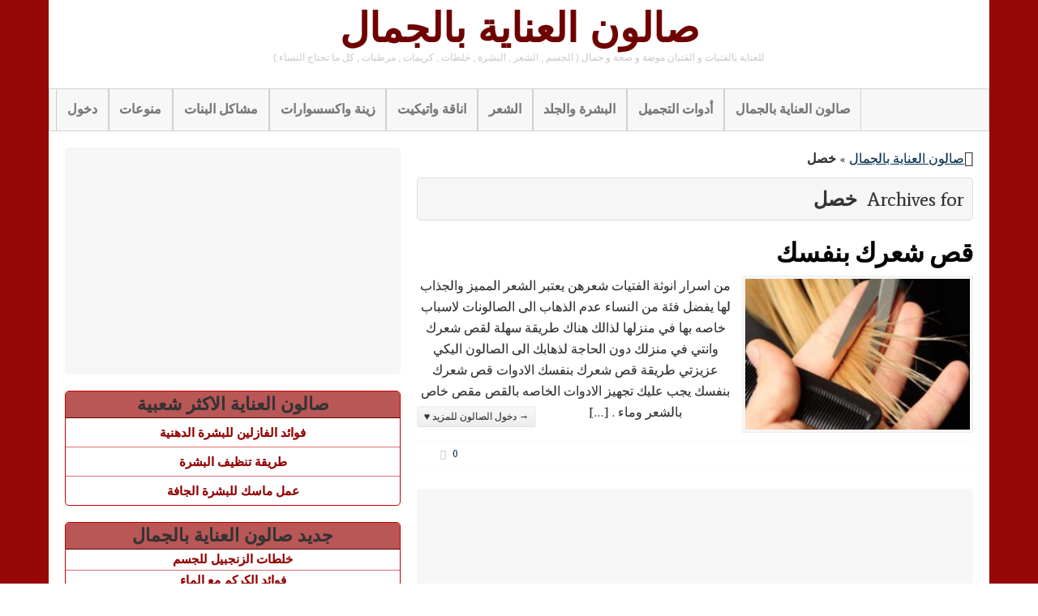

--- FILE ---
content_type: text/html; charset=UTF-8
request_url: https://www.beauty-care-salon.com/tag/%D8%AE%D8%B5%D9%84/
body_size: 8343
content:
<!DOCTYPE html>
<!--[if IE 6]>
<html id="ie6" dir="rtl" lang="ar">
<![endif]-->
<!--[if IE 7]>
<html id="ie7" dir="rtl" lang="ar">
<![endif]-->
<!--[if IE 8]>
<html id="ie8" dir="rtl" lang="ar">
<![endif]-->
<!--[if !(IE 6) | !(IE 7) | !(IE 8)  ]><!-->
<html dir="rtl" lang="ar">
<!--<![endif]-->
<head>

    <meta charset="UTF-8"/>
    <title>أرشيف خصل - صالون العناية بالجمال</title>
    <link rel="profile" href="http://gmpg.org/xfn/11"/>
    <meta name="viewport" content="width=device-width, initial-scale=1.0">
    <link rel="pingback" href="https://www.beauty-care-salon.com/xmlrpc.php"/>
        <!--[if lt IE 9]>
    <script src="https://www.beauty-care-salon.com/wp-content/themes/swift-premium/js/html5.js" type="text/javascript"></script>
    <![endif]-->
    
	<!-- This site is optimized with the Yoast SEO plugin v15.7 - https://yoast.com/wordpress/plugins/seo/ -->
	<meta name="robots" content="index, follow, max-snippet:-1, max-image-preview:large, max-video-preview:-1" />
	<link rel="canonical" href="https://www.beauty-care-salon.com/tag/خصل/" />
	<meta property="og:locale" content="ar_AR" />
	<meta property="og:type" content="article" />
	<meta property="og:title" content="أرشيف خصل - صالون العناية بالجمال" />
	<meta property="og:url" content="https://www.beauty-care-salon.com/tag/خصل/" />
	<meta property="og:site_name" content="صالون العناية بالجمال" />
	<script type="application/ld+json" class="yoast-schema-graph">{"@context":"https://schema.org","@graph":[{"@type":"WebSite","@id":"https://www.beauty-care-salon.com/#website","url":"https://www.beauty-care-salon.com/","name":"\u0635\u0627\u0644\u0648\u0646 \u0627\u0644\u0639\u0646\u0627\u064a\u0629 \u0628\u0627\u0644\u062c\u0645\u0627\u0644","description":"\u0644\u0644\u0639\u0646\u0627\u064a\u0629 \u0628\u0627\u0644\u0641\u062a\u064a\u0627\u062a \u0648 \u0627\u0644\u0641\u062a\u064a\u0627\u0646 \u0645\u0648\u0636\u0629 \u0648 \u0635\u062d\u0629 \u0648 \u062c\u0645\u0627\u0644 ( \u0627\u0644\u062c\u0633\u0645 , \u0627\u0644\u0634\u0639\u0631 , \u0627\u0644\u0628\u0634\u0631\u0629 , \u062e\u0644\u0637\u0627\u062a , \u0643\u0631\u064a\u0645\u0627\u062a , \u0645\u0631\u0637\u0628\u0627\u062a , \u0643\u0644 \u0645\u0627 \u062a\u062d\u062a\u0627\u062c \u0627\u0644\u0646\u0633\u0627\u0621 )","potentialAction":[{"@type":"SearchAction","target":"https://www.beauty-care-salon.com/?s={search_term_string}","query-input":"required name=search_term_string"}],"inLanguage":"ar"},{"@type":"CollectionPage","@id":"https://www.beauty-care-salon.com/tag/%d8%ae%d8%b5%d9%84/#webpage","url":"https://www.beauty-care-salon.com/tag/%d8%ae%d8%b5%d9%84/","name":"\u0623\u0631\u0634\u064a\u0641 \u062e\u0635\u0644 - \u0635\u0627\u0644\u0648\u0646 \u0627\u0644\u0639\u0646\u0627\u064a\u0629 \u0628\u0627\u0644\u062c\u0645\u0627\u0644","isPartOf":{"@id":"https://www.beauty-care-salon.com/#website"},"breadcrumb":{"@id":"https://www.beauty-care-salon.com/tag/%d8%ae%d8%b5%d9%84/#breadcrumb"},"inLanguage":"ar","potentialAction":[{"@type":"ReadAction","target":["https://www.beauty-care-salon.com/tag/%d8%ae%d8%b5%d9%84/"]}]},{"@type":"BreadcrumbList","@id":"https://www.beauty-care-salon.com/tag/%d8%ae%d8%b5%d9%84/#breadcrumb","itemListElement":[{"@type":"ListItem","position":1,"item":{"@type":"WebPage","@id":"https://www.beauty-care-salon.com/","url":"https://www.beauty-care-salon.com/","name":"\u0635\u0627\u0644\u0648\u0646 \u0627\u0644\u0639\u0646\u0627\u064a\u0629 \u0628\u0627\u0644\u062c\u0645\u0627\u0644"}},{"@type":"ListItem","position":2,"item":{"@type":"WebPage","@id":"https://www.beauty-care-salon.com/tag/%d8%ae%d8%b5%d9%84/","url":"https://www.beauty-care-salon.com/tag/%d8%ae%d8%b5%d9%84/","name":"\u062e\u0635\u0644"}}]}]}</script>
	<!-- / Yoast SEO plugin. -->


<link rel='dns-prefetch' href='//s.w.org' />
<link rel='dns-prefetch' href='//v0.wordpress.com' />
<link rel='dns-prefetch' href='//jetpack.wordpress.com' />
<link rel='dns-prefetch' href='//s0.wp.com' />
<link rel='dns-prefetch' href='//s1.wp.com' />
<link rel='dns-prefetch' href='//s2.wp.com' />
<link rel='dns-prefetch' href='//public-api.wordpress.com' />
<link rel='dns-prefetch' href='//0.gravatar.com' />
<link rel='dns-prefetch' href='//1.gravatar.com' />
<link rel='dns-prefetch' href='//2.gravatar.com' />
<link rel="alternate" type="application/rss+xml" title="صالون العناية بالجمال &laquo; الخلاصة" href="https://www.beauty-care-salon.com/feed/" />
<link rel="alternate" type="application/rss+xml" title="صالون العناية بالجمال &laquo; خلاصة التعليقات" href="https://www.beauty-care-salon.com/comments/feed/" />
<link rel="alternate" type="application/rss+xml" title="صالون العناية بالجمال &laquo; خصل خلاصة الوسوم" href="https://www.beauty-care-salon.com/tag/%d8%ae%d8%b5%d9%84/feed/" />
		<script type="text/javascript">
			window._wpemojiSettings = {"baseUrl":"https:\/\/s.w.org\/images\/core\/emoji\/13.0.1\/72x72\/","ext":".png","svgUrl":"https:\/\/s.w.org\/images\/core\/emoji\/13.0.1\/svg\/","svgExt":".svg","source":{"concatemoji":"https:\/\/www.beauty-care-salon.com\/wp-includes\/js\/wp-emoji-release.min.js?ver=1b59a1aa31a26db51cda3d5103a00d14"}};
			!function(e,a,t){var n,r,o,i=a.createElement("canvas"),p=i.getContext&&i.getContext("2d");function s(e,t){var a=String.fromCharCode;p.clearRect(0,0,i.width,i.height),p.fillText(a.apply(this,e),0,0);e=i.toDataURL();return p.clearRect(0,0,i.width,i.height),p.fillText(a.apply(this,t),0,0),e===i.toDataURL()}function c(e){var t=a.createElement("script");t.src=e,t.defer=t.type="text/javascript",a.getElementsByTagName("head")[0].appendChild(t)}for(o=Array("flag","emoji"),t.supports={everything:!0,everythingExceptFlag:!0},r=0;r<o.length;r++)t.supports[o[r]]=function(e){if(!p||!p.fillText)return!1;switch(p.textBaseline="top",p.font="600 32px Arial",e){case"flag":return s([127987,65039,8205,9895,65039],[127987,65039,8203,9895,65039])?!1:!s([55356,56826,55356,56819],[55356,56826,8203,55356,56819])&&!s([55356,57332,56128,56423,56128,56418,56128,56421,56128,56430,56128,56423,56128,56447],[55356,57332,8203,56128,56423,8203,56128,56418,8203,56128,56421,8203,56128,56430,8203,56128,56423,8203,56128,56447]);case"emoji":return!s([55357,56424,8205,55356,57212],[55357,56424,8203,55356,57212])}return!1}(o[r]),t.supports.everything=t.supports.everything&&t.supports[o[r]],"flag"!==o[r]&&(t.supports.everythingExceptFlag=t.supports.everythingExceptFlag&&t.supports[o[r]]);t.supports.everythingExceptFlag=t.supports.everythingExceptFlag&&!t.supports.flag,t.DOMReady=!1,t.readyCallback=function(){t.DOMReady=!0},t.supports.everything||(n=function(){t.readyCallback()},a.addEventListener?(a.addEventListener("DOMContentLoaded",n,!1),e.addEventListener("load",n,!1)):(e.attachEvent("onload",n),a.attachEvent("onreadystatechange",function(){"complete"===a.readyState&&t.readyCallback()})),(n=t.source||{}).concatemoji?c(n.concatemoji):n.wpemoji&&n.twemoji&&(c(n.twemoji),c(n.wpemoji)))}(window,document,window._wpemojiSettings);
		</script>
		<style type="text/css">
img.wp-smiley,
img.emoji {
	display: inline !important;
	border: none !important;
	box-shadow: none !important;
	height: 1em !important;
	width: 1em !important;
	margin: 0 .07em !important;
	vertical-align: -0.1em !important;
	background: none !important;
	padding: 0 !important;
}
</style>
	<link rel='stylesheet' id='swift-main-css'  href='https://www.beauty-care-salon.com/wp-content/themes/swift-premium/style.css?ver=1b59a1aa31a26db51cda3d5103a00d14' type='text/css' media='all' />
<link rel='stylesheet' id='swift-main-rtl-css'  href='https://www.beauty-care-salon.com/wp-content/themes/swift-premium/css/rtl.css?ver=1b59a1aa31a26db51cda3d5103a00d14' type='text/css' media='all' />
<link rel='stylesheet' id='swift-custom-css'  href='https://www.beauty-care-salon.com/wp-content/uploads/swift-magic/custom-styles.css?ver=1b59a1aa31a26db51cda3d5103a00d14' type='text/css' media='all' />
<link rel='stylesheet' id='wp-block-library-rtl-css'  href='https://www.beauty-care-salon.com/wp-includes/css/dist/block-library/style-rtl.min.css?ver=1b59a1aa31a26db51cda3d5103a00d14' type='text/css' media='all' />
<style id='wp-block-library-inline-css' type='text/css'>
.has-text-align-justify{text-align:justify;}
</style>
<link rel='stylesheet' id='crp-style-rounded-thumbs-css'  href='https://www.beauty-care-salon.com/wp-content/plugins/contextual-related-posts/css/rounded-thumbs.min.css?ver=1.0' type='text/css' media='all' />
<style id='crp-style-rounded-thumbs-inline-css' type='text/css'>

			.crp_related a {
			  width: 150px;
			  height: 150px;
			  text-decoration: none;
			}
			.crp_related img {
			  max-width: 150px;
			  margin: auto;
			}
			.crp_related .crp_title {
			  width: 100%;
			}
			
</style>
<link rel='stylesheet' id='theme-my-login-css'  href='https://www.beauty-care-salon.com/wp-content/plugins/theme-my-login/assets/styles/theme-my-login.min.css?ver=7.1.2' type='text/css' media='all' />
<link rel='stylesheet' id='joinchat-css'  href='https://www.beauty-care-salon.com/wp-content/plugins/creame-whatsapp-me/public/css/joinchat.min.css?ver=4.1.9' type='text/css' media='all' />
<style id='joinchat-inline-css' type='text/css'>
.joinchat{ --red:37; --green:211; --blue:102; }
</style>
<link rel='stylesheet' id='jetpack_css-rtl-css'  href='https://www.beauty-care-salon.com/wp-content/plugins/jetpack/css/jetpack-rtl.css?ver=9.4.4' type='text/css' media='all' />
<script type='text/javascript' src='https://www.beauty-care-salon.com/wp-includes/js/jquery/jquery.min.js?ver=3.5.1' id='jquery-core-js'></script>
<script type='text/javascript' src='https://www.beauty-care-salon.com/wp-includes/js/jquery/jquery-migrate.min.js?ver=3.3.2' id='jquery-migrate-js'></script>
<link rel="https://api.w.org/" href="https://www.beauty-care-salon.com/wp-json/" /><link rel="alternate" type="application/json" href="https://www.beauty-care-salon.com/wp-json/wp/v2/tags/3411" /><link rel="EditURI" type="application/rsd+xml" title="RSD" href="https://www.beauty-care-salon.com/xmlrpc.php?rsd" />
<link rel="wlwmanifest" type="application/wlwmanifest+xml" href="https://www.beauty-care-salon.com/wp-includes/wlwmanifest.xml" /> 

<style type='text/css'>img#wpstats{display:none}</style><script async src="//pagead2.googlesyndication.com/pagead/js/adsbygoogle.js"></script>
<script>
     (adsbygoogle = window.adsbygoogle || []).push({
          google_ad_client: "ca-pub-5666502235261339",
          enable_page_level_ads: true
     });
</script></head>
<body class="rtl archive tag tag-3411" id="top">
<div id="wrapper" class="clearfix">
    <!-- This div will be closed in the footer.php file -->
        <div id="header-container">
        <header id="header" class="clearfix">
                <div id="branding-container">
        <div id="branding" class="clearfix hybrid">
            <div class="div-content clearfix">
                    <div class="div-content alignleft" id="header-left">
            </div>

                                    <hgroup class="alignleft">
                        <h3 id="site-title">
                            <a href="https://www.beauty-care-salon.com/"
                               title="صالون العناية بالجمال" rel="home">صالون العناية بالجمال                            </a>
                        </h3>
                        <h4 id="site-description">
                            للعناية بالفتيات و الفتيان موضة و صحة و جمال ( الجسم , الشعر , البشرة , خلطات , كريمات , مرطبات , كل ما تحتاج النساء )                        </h4>
                    </hgroup>
                                            </div>
        </div>
        <!-- /branding -->
    </div>
<div class="clear"></div>        <div id="below-logo-container">
            <nav id="below-logo" class="hybrid sw_navigation clearfix"
                 role="navigation">
                <ul id="below-logo-nav" class="sw_nav clearfix"><li id="menu-item-215" class="menu-item menu-item-type-post_type menu-item-object-page menu-item-215"><a href="https://www.beauty-care-salon.com/login/">دخول</a></li>
<li id="menu-item-213" class="menu-item menu-item-type-taxonomy menu-item-object-category menu-item-213"><a href="https://www.beauty-care-salon.com/category/uncategorized/">منوعات</a></li>
<li id="menu-item-212" class="menu-item menu-item-type-taxonomy menu-item-object-category menu-item-212"><a href="https://www.beauty-care-salon.com/category/problems-girls/">مشاكل البنات</a></li>
<li id="menu-item-211" class="menu-item menu-item-type-taxonomy menu-item-object-category menu-item-211"><a href="https://www.beauty-care-salon.com/category/decorations-and-accessories/">زينة واكسسوارات</a></li>
<li id="menu-item-210" class="menu-item menu-item-type-taxonomy menu-item-object-category menu-item-210"><a href="https://www.beauty-care-salon.com/category/elegance-and-etiquette/">اناقة واتيكيت</a></li>
<li id="menu-item-209" class="menu-item menu-item-type-taxonomy menu-item-object-category menu-item-209"><a href="https://www.beauty-care-salon.com/category/hair/">الشعر</a></li>
<li id="menu-item-208" class="menu-item menu-item-type-taxonomy menu-item-object-category menu-item-208"><a href="https://www.beauty-care-salon.com/category/skin-and-skin/">البشرة والجلد</a></li>
<li id="menu-item-207" class="menu-item menu-item-type-taxonomy menu-item-object-category menu-item-207"><a href="https://www.beauty-care-salon.com/category/cosmetics/">أدوات التجميل</a></li>
<li id="menu-item-214" class="menu-item menu-item-type-custom menu-item-object-custom menu-item-home menu-item-214"><a href="https://www.beauty-care-salon.com/">صالون العناية بالجمال</a></li>
                </ul>
                            </nav>
        </div>
            </header>
    </div>
    
    <div id="main" class="hybrid clearfix">
        <!-- Will be closed in footer.php -->
                        <div id="left" class="clearfix">
            <!-- Will be closed in sidebar.php, in the page templates if we are not using sidebar  -->
            
    <div id="content" role="main">
        <div class="div-content clearfix">

            <div id="breadcrumbs"><span><span><a href="https://www.beauty-care-salon.com/">صالون العناية بالجمال</a> » <strong class="breadcrumb_last" aria-current="page">خصل</strong></span></span></div>            <div id="author-info" class="clearfix" style="margin-top: 20px">
                <div class="archive-title">
                    Archives for&nbsp;
                    <h1>
                        خصل                    </h1>
                </div>
                            </div>
        </div>
        <div id="blog-wrapper" class="div-content clearfix">
            <div class="gutter-sizer"></div>

                                                            <article
    id="post-2062"
    class="clearfix blog-style post-2062 post type-post status-publish format-standard has-post-thumbnail hentry category-hair tag-hair tag-5331 tag-404 tag-54 tag-3414 tag-3319 tag-3407 tag-3415 tag-3040 tag-3410 tag-3409 tag-3408 tag-2146 tag-1533 tag-3411 tag-311 tag-1764 tag-4328 tag-3358 tag-3480 tag-3404 tag-3416 tag-3405 tag-1682 tag-3412 tag-1171 tag-3413 tag-191">
    <header class="entry-header">
        <h2 class="entry-title">
            <a href="https://www.beauty-care-salon.com/cut-your-hair-yourself/"
               title="Permalink to قص شعرك بنفسك"
               rel="bookmark">قص شعرك بنفسك </a>
        </h2>
    </header>
    <!-- .entry-header -->
            <div class="entry-summary clearfix">
            <a href="https://www.beauty-care-salon.com/cut-your-hair-yourself/" title="قص شعرك بنفسك"><img width="285" height="194" src="https://www.beauty-care-salon.com/wp-content/uploads/2016/07/طريقة_قص_الشعر_في_البيت-285x194.jpg" class="alignleft blog-thumb blog wp-post-image" alt="" loading="lazy" /></a>            من اسرار انوثة الفتيات شعرهن يعتبر الشعر المميز والجذاب لها يفضل فئة من النساء عدم الذهاب الى الصالونات لاسباب خاصه بها في منزلها لذالك هناك طريقة سهلة لقص شعرك وانتي في منزلك دون الحاجة لذهابك الى الصالون اليكي عزيزتي طريقة قص شعرك بنفسك الادوات قص شعرك بنفسك يجب عليك تجهيز الادوات الخاصه بالقص مقص خاص بالشعر وماء . [&hellip;] <a href="https://www.beauty-care-salon.com/cut-your-hair-yourself/" class="btn btn-small btn-default continue-reading alignright"><span>→ دخول الصالون للمزيد ♥</span></a>        </div>
        <!-- .entry-summary -->
        <div class="clear"></div>

    <footer class="home entry-meta">
        <div class="entry-meta alignleft"></div>
                    <div class="comments-link fa-comments">
                <a href="https://www.beauty-care-salon.com/cut-your-hair-yourself/#respond"><span class="leave-reply">0</span></a>            </div>
        
    </footer>
    <!-- #entry-meta -->
    <div class="clear"></div>

</article>
    <div class="home-ad">
        <script async src="//pagead2.googlesyndication.com/pagead/js/adsbygoogle.js"></script>
<!-- beauty-care-salon.com # -->
<ins class="adsbygoogle"
     style="display:block"
     data-ad-client="ca-pub-5666502235261339"
     data-ad-slot="1630101715"
     data-ad-format="auto"></ins>
<script>
(adsbygoogle = window.adsbygoogle || []).push({});
</script>    </div>

<!-- #post-2062 -->
                
            
                        <div class="clear"></div>
        </div>
        <!-- /.div-content -->
        <div class="div-content">
                    </div>
    </div>
    <!-- #content -->
    <div id="sidebar-container">

        <div id="sidebar" class="sidebar clearfix">

            <aside class="wsb widget-mas">
                <div class="div-content">
                    <aside id="swift-text-no-styling-2" class="widget widget_text_nopadding">		<div class="textwidget">
			<script async src="//pagead2.googlesyndication.com/pagead/js/adsbygoogle.js"></script>
<!-- beauty-care-salon.com # -->
<ins class="adsbygoogle"
     style="display:block"
     data-ad-client="ca-pub-5666502235261339"
     data-ad-slot="1630101715"
     data-ad-format="auto"></ins>
<script>
(adsbygoogle = window.adsbygoogle || []).push({});
</script>		</div>
		</aside>			<aside id="swift-popular-posts-2" class="widget widget_popular_entries">			<p class="widget-title">صالون العناية الاكثر شعبية</p>			<ul class="thumb-list">
									<li class="clearfix"> <a href="https://www.beauty-care-salon.com/the-benefits-of-petroleum-jelly-for-oily-skin/"
					          title="فوائد الفازلين للبشرة الدهنية">فوائد الفازلين للبشرة الدهنية						</a> <br/> <span class="meta">      </span>

						<div class="clear"></div>
					</li>
									<li class="clearfix"> <a href="https://www.beauty-care-salon.com/method-of-cleaning-the-skin/"
					          title="طريقة تنظيف البشرة">طريقة تنظيف البشرة						</a> <br/> <span class="meta">      </span>

						<div class="clear"></div>
					</li>
									<li class="clearfix"> <a href="https://www.beauty-care-salon.com/action-mask-for-dry-skin/"
					          title="عمل ماسك للبشرة الجافة">عمل ماسك للبشرة الجافة						</a> <br/> <span class="meta">      </span>

						<div class="clear"></div>
					</li>
							</ul>
			</aside>
		<aside id="recent-posts-2" class="widget widget_recent_entries">
		<p class="widget-title">جديد صالون العناية بالجمال</p>
		<ul>
											<li>
					<a href="https://www.beauty-care-salon.com/mixtures-ginger-body/">خلطات الزنجبيل للجسم</a>
									</li>
											<li>
					<a href="https://www.beauty-care-salon.com/benefits-of-turmeric-with-water/">فوائد الكركم مع الماء</a>
									</li>
											<li>
					<a href="https://www.beauty-care-salon.com/the-benefits-of-turmeric-to-strengthen-hair-follicles/">فوائد الكركم لتقوية بصيلات الشعر</a>
									</li>
					</ul>

		</aside>			<aside id="swift-random-posts-2" class="widget widget_random_posts">						<p class="widget-title">إختيار صالون العناية بالجمال</p>			<ul class="thumb-list">
									<li> <a href="https://www.beauty-care-salon.com/rules-of-messy-braids/"
					          title="قواعد عمل الظفائر الملخبطة">قواعد عمل الظفائر الملخبطة						</a> <br/> <span class="meta">      </span>

						<div class="clear"></div>
					</li>
									<li> <a href="https://www.beauty-care-salon.com/grips-of-pomegranate-peel-the-skin/"
					          title="ماسكات من قشر الرمان للبشرة">ماسكات من قشر الرمان للبشرة						</a> <br/> <span class="meta">      </span>

						<div class="clear"></div>
					</li>
							</ul>
			</aside><aside id="swift-text-no-styling-4" class="widget widget_text_nopadding">		<div class="textwidget">
			<script async src="//pagead2.googlesyndication.com/pagead/js/adsbygoogle.js"></script>
<!-- beauty-care-salon.com # -->
<ins class="adsbygoogle"
     style="display:block"
     data-ad-client="ca-pub-5666502235261339"
     data-ad-slot="1630101715"
     data-ad-format="auto"></ins>
<script>
(adsbygoogle = window.adsbygoogle || []).push({});
</script>		</div>
		</aside>                </div>
            </aside>
             <div id="sticky">                <aside class="wsb widget-mas">
                    <div class="div-content">
                        <aside id="swift-text-no-styling-5" class="widget widget_text_nopadding">		<div class="textwidget">
			<script async src="//pagead2.googlesyndication.com/pagead/js/adsbygoogle.js"></script>
<!-- beauty-care-salon.com #link -->
<ins class="adsbygoogle"
     style="display:block"
     data-ad-client="ca-pub-5666502235261339"
     data-ad-slot="4937548913"
     data-ad-format="link"></ins>
<script>
(adsbygoogle = window.adsbygoogle || []).push({});
</script>		</div>
		</aside><aside id="tag_cloud-2" class="widget widget_tag_cloud"><p class="widget-title">اهتمامات صالون العناية بالجمال</p><div class="tagcloud"><a href="https://www.beauty-care-salon.com/tag/%d8%a7%d9%84%d8%a8%d8%b4%d8%b1%d8%a9/" class="tag-cloud-link tag-link-3 tag-link-position-1" style="font-size: 20.269662921348pt;" aria-label="البشرة (196 عنصر)">البشرة</a>
<a href="https://www.beauty-care-salon.com/tag/%d8%a7%d9%84%d8%a8%d9%8a%d8%b6/" class="tag-cloud-link tag-link-506 tag-link-position-2" style="font-size: 8pt;" aria-label="البيض (31 عنصر)">البيض</a>
<a href="https://www.beauty-care-salon.com/tag/%d8%a7%d9%84%d8%ac%d8%b3%d9%85/" class="tag-cloud-link tag-link-224 tag-link-position-3" style="font-size: 10.831460674157pt;" aria-label="الجسم (48 عنصر)">الجسم</a>
<a href="https://www.beauty-care-salon.com/tag/%d8%a7%d9%84%d8%ac%d9%85%d8%a7%d9%84/" class="tag-cloud-link tag-link-404 tag-link-position-4" style="font-size: 16.179775280899pt;" aria-label="الجمال (107 عناصر)">الجمال</a>
<a href="https://www.beauty-care-salon.com/tag/%d8%a7%d9%84%d8%b4%d8%b9%d8%b1/" class="tag-cloud-link tag-link-54 tag-link-position-5" style="font-size: 19.483146067416pt;" aria-label="الشعر (172 عنصر)">الشعر</a>
<a href="https://www.beauty-care-salon.com/tag/%d8%a7%d9%84%d8%b9%d8%b3%d9%84/" class="tag-cloud-link tag-link-314 tag-link-position-6" style="font-size: 14.76404494382pt;" aria-label="العسل (86 عنصر)">العسل</a>
<a href="https://www.beauty-care-salon.com/tag/%d8%a7%d9%84%d8%b9%d9%86%d8%a7%d9%8a%d8%a9/" class="tag-cloud-link tag-link-3319 tag-link-position-7" style="font-size: 22pt;" aria-label="العناية (249 عنصر)">العناية</a>
<a href="https://www.beauty-care-salon.com/tag/%d8%a7%d9%84%d8%b9%d9%86%d8%a7%d9%8a%d8%a9-%d8%a8%d8%a7%d9%84%d8%a8%d8%b4%d8%b1%d8%a9/" class="tag-cloud-link tag-link-66 tag-link-position-8" style="font-size: 15.393258426966pt;" aria-label="العناية بالبشرة (94 عنصر)">العناية بالبشرة</a>
<a href="https://www.beauty-care-salon.com/tag/%d8%a7%d9%84%d8%b9%d9%86%d8%a7%d9%8a%d8%a9-%d8%a8%d8%a7%d9%84%d8%b4%d8%b9%d8%b1/" class="tag-cloud-link tag-link-471 tag-link-position-9" style="font-size: 15.393258426966pt;" aria-label="العناية بالشعر (95 عنصر)">العناية بالشعر</a>
<a href="https://www.beauty-care-salon.com/tag/%d8%a7%d9%84%d9%84%d9%8a%d9%85%d9%88%d9%86/" class="tag-cloud-link tag-link-175 tag-link-position-10" style="font-size: 11.775280898876pt;" aria-label="الليمون (55 عنصر)">الليمون</a>
<a href="https://www.beauty-care-salon.com/tag/%d8%a7%d9%84%d9%85%d8%a7%d8%a1/" class="tag-cloud-link tag-link-455 tag-link-position-11" style="font-size: 12.089887640449pt;" aria-label="الماء (58 عنصر)">الماء</a>
<a href="https://www.beauty-care-salon.com/tag/%d8%a7%d9%84%d9%88%d8%ac%d9%87/" class="tag-cloud-link tag-link-399 tag-link-position-12" style="font-size: 9.5730337078652pt;" aria-label="الوجه (40 عنصر)">الوجه</a>
<a href="https://www.beauty-care-salon.com/tag/%d8%a8%d8%b4%d8%b1%d8%a9/" class="tag-cloud-link tag-link-26 tag-link-position-13" style="font-size: 18.539325842697pt;" aria-label="بشرة (152 عنصر)">بشرة</a>
<a href="https://www.beauty-care-salon.com/tag/%d8%a8%d8%b4%d8%b1%d8%aa%d9%83/" class="tag-cloud-link tag-link-69 tag-link-position-14" style="font-size: 17.595505617978pt;" aria-label="بشرتك (131 عنصر)">بشرتك</a>
<a href="https://www.beauty-care-salon.com/tag/%d8%a8%d8%b4%d8%b1%d8%aa%d9%8a/" class="tag-cloud-link tag-link-5348 tag-link-position-15" style="font-size: 16.022471910112pt;" aria-label="بشرتي (104 عناصر)">بشرتي</a>
<a href="https://www.beauty-care-salon.com/tag/%d8%aa%d9%86%d8%b8%d9%8a%d9%81-%d8%a7%d9%84%d8%a8%d8%b4%d8%b1%d8%a9/" class="tag-cloud-link tag-link-15 tag-link-position-16" style="font-size: 9.1011235955056pt;" aria-label="تنظيف البشرة (37 عنصر)">تنظيف البشرة</a>
<a href="https://www.beauty-care-salon.com/tag/%d8%ac%d8%b3%d9%85/" class="tag-cloud-link tag-link-1520 tag-link-position-17" style="font-size: 9.7303370786517pt;" aria-label="جسم (41 عنصر)">جسم</a>
<a href="https://www.beauty-care-salon.com/tag/%d8%ac%d8%b3%d9%85%d9%83/" class="tag-cloud-link tag-link-1829 tag-link-position-18" style="font-size: 9.4157303370787pt;" aria-label="جسمك (39 عنصر)">جسمك</a>
<a href="https://www.beauty-care-salon.com/tag/%d8%ac%d9%85%d8%a7%d9%84/" class="tag-cloud-link tag-link-2146 tag-link-position-19" style="font-size: 15.550561797753pt;" aria-label="جمال (96 عنصر)">جمال</a>
<a href="https://www.beauty-care-salon.com/tag/%d8%ac%d9%85%d8%a7%d9%84%d9%83/" class="tag-cloud-link tag-link-1533 tag-link-position-20" style="font-size: 16.808988764045pt;" aria-label="جمالك (117 عنصر)">جمالك</a>
<a href="https://www.beauty-care-salon.com/tag/%d8%ac%d9%85%d8%a7%d9%84%d9%8a/" class="tag-cloud-link tag-link-5378 tag-link-position-21" style="font-size: 14.606741573034pt;" aria-label="جمالي (85 عنصر)">جمالي</a>
<a href="https://www.beauty-care-salon.com/tag/%d8%ad%d8%a8-%d8%a7%d9%84%d8%b4%d8%a8%d8%a7%d8%a8/" class="tag-cloud-link tag-link-152 tag-link-position-22" style="font-size: 8.7865168539326pt;" aria-label="حب الشباب (35 عنصر)">حب الشباب</a>
<a href="https://www.beauty-care-salon.com/tag/%d8%ae%d9%84%d8%b7%d8%a7%d8%aa/" class="tag-cloud-link tag-link-120 tag-link-position-23" style="font-size: 15.707865168539pt;" aria-label="خلطات (100 عنصر)">خلطات</a>
<a href="https://www.beauty-care-salon.com/tag/%d8%ae%d9%84%d8%b7%d8%a9/" class="tag-cloud-link tag-link-1913 tag-link-position-24" style="font-size: 10.359550561798pt;" aria-label="خلطة (45 عنصر)">خلطة</a>
<a href="https://www.beauty-care-salon.com/tag/%d8%b2%d9%8a%d8%aa/" class="tag-cloud-link tag-link-1442 tag-link-position-25" style="font-size: 8pt;" aria-label="زيت (31 عنصر)">زيت</a>
<a href="https://www.beauty-care-salon.com/tag/%d8%b2%d9%8a%d8%aa-%d8%a7%d9%84%d8%b2%d9%8a%d8%aa%d9%88%d9%86/" class="tag-cloud-link tag-link-1274 tag-link-position-26" style="font-size: 13.820224719101pt;" aria-label="زيت الزيتون (74 عنصر)">زيت الزيتون</a>
<a href="https://www.beauty-care-salon.com/tag/%d8%b2%d9%8a%d8%aa-%d8%a7%d9%84%d9%84%d9%88%d8%b2/" class="tag-cloud-link tag-link-313 tag-link-position-27" style="font-size: 8.1573033707865pt;" aria-label="زيت اللوز (32 عنصر)">زيت اللوز</a>
<a href="https://www.beauty-care-salon.com/tag/%d8%b2%d9%8a%d8%aa-%d8%ac%d9%88%d8%b2-%d8%a7%d9%84%d9%87%d9%86%d8%af/" class="tag-cloud-link tag-link-182 tag-link-position-28" style="font-size: 9.1011235955056pt;" aria-label="زيت جوز الهند (37 عنصر)">زيت جوز الهند</a>
<a href="https://www.beauty-care-salon.com/tag/%d8%b4%d8%b9%d8%b1/" class="tag-cloud-link tag-link-311 tag-link-position-29" style="font-size: 16.179775280899pt;" aria-label="شعر (107 عناصر)">شعر</a>
<a href="https://www.beauty-care-salon.com/tag/%d8%b4%d8%b9%d8%b1%d9%83/" class="tag-cloud-link tag-link-1764 tag-link-position-30" style="font-size: 16.179775280899pt;" aria-label="شعرك (105 عناصر)">شعرك</a>
<a href="https://www.beauty-care-salon.com/tag/%d8%b4%d8%b9%d8%b1%d9%8a/" class="tag-cloud-link tag-link-3970 tag-link-position-31" style="font-size: 15.393258426966pt;" aria-label="شعري (94 عنصر)">شعري</a>
<a href="https://www.beauty-care-salon.com/tag/%d8%b9%d8%b3%d9%84/" class="tag-cloud-link tag-link-143 tag-link-position-32" style="font-size: 10.359550561798pt;" aria-label="عسل (45 عنصر)">عسل</a>
<a href="https://www.beauty-care-salon.com/tag/%d8%b9%d8%b5%d9%8a%d8%b1-%d8%a7%d9%84%d9%84%d9%8a%d9%85%d9%88%d9%86/" class="tag-cloud-link tag-link-1076 tag-link-position-33" style="font-size: 13.191011235955pt;" aria-label="عصير الليمون (68 عنصر)">عصير الليمون</a>
<a href="https://www.beauty-care-salon.com/tag/%d8%b9%d9%86%d8%a7%d9%8a%d8%a9/" class="tag-cloud-link tag-link-3358 tag-link-position-34" style="font-size: 21.52808988764pt;" aria-label="عناية (231 عنصر)">عناية</a>
<a href="https://www.beauty-care-salon.com/tag/%d8%b9%d9%86%d8%a7%d9%8a%d8%aa%d9%83/" class="tag-cloud-link tag-link-3480 tag-link-position-35" style="font-size: 21.213483146067pt;" aria-label="عنايتك (225 عنصر)">عنايتك</a>
<a href="https://www.beauty-care-salon.com/tag/%d8%b9%d9%86%d8%a7%d9%8a%d8%aa%d9%83-%d8%a8%d8%b4%d8%b9%d8%b1%d9%83/" class="tag-cloud-link tag-link-6466 tag-link-position-36" style="font-size: 8.314606741573pt;" aria-label="عنايتك بشعرك (33 عنصر)">عنايتك بشعرك</a>
<a href="https://www.beauty-care-salon.com/tag/%d8%b9%d9%86%d8%a7%d9%8a%d8%aa%d9%8a/" class="tag-cloud-link tag-link-5491 tag-link-position-37" style="font-size: 19.797752808989pt;" aria-label="عنايتي (182 عنصر)">عنايتي</a>
<a href="https://www.beauty-care-salon.com/tag/%d8%b9%d9%86%d8%a7%d9%8a%d8%aa%d9%8a-%d8%a8%d8%b4%d8%b9%d8%b1%d9%8a/" class="tag-cloud-link tag-link-6236 tag-link-position-38" style="font-size: 10.359550561798pt;" aria-label="عنايتي بشعري (45 عنصر)">عنايتي بشعري</a>
<a href="https://www.beauty-care-salon.com/tag/%d9%85%d8%a7%d8%b3%d9%83/" class="tag-cloud-link tag-link-1842 tag-link-position-39" style="font-size: 8pt;" aria-label="ماسك (31 عنصر)">ماسك</a>
<a href="https://www.beauty-care-salon.com/tag/%d9%85%d8%a7%d8%b3%d9%83%d8%a7%d8%aa/" class="tag-cloud-link tag-link-33 tag-link-position-40" style="font-size: 8.1573033707865pt;" aria-label="ماسكات (32 عنصر)">ماسكات</a>
<a href="https://www.beauty-care-salon.com/tag/%d9%88%d8%a7%d8%b5%d9%81%d8%a7%d8%aa/" class="tag-cloud-link tag-link-39 tag-link-position-41" style="font-size: 11.460674157303pt;" aria-label="واصفات (53 عنصر)">واصفات</a>
<a href="https://www.beauty-care-salon.com/tag/%d9%88%d8%ac%d9%87/" class="tag-cloud-link tag-link-3363 tag-link-position-42" style="font-size: 8.9438202247191pt;" aria-label="وجه (36 عنصر)">وجه</a>
<a href="https://www.beauty-care-salon.com/tag/%d9%88%d8%ac%d9%87%d9%83/" class="tag-cloud-link tag-link-3309 tag-link-position-43" style="font-size: 9.4157303370787pt;" aria-label="وجهك (39 عنصر)">وجهك</a>
<a href="https://www.beauty-care-salon.com/tag/%d9%88%d8%b5%d9%81%d8%a7%d8%aa/" class="tag-cloud-link tag-link-35 tag-link-position-44" style="font-size: 10.988764044944pt;" aria-label="وصفات (49 عنصر)">وصفات</a>
<a href="https://www.beauty-care-salon.com/tag/%d9%88%d8%b5%d9%81%d8%a9/" class="tag-cloud-link tag-link-3361 tag-link-position-45" style="font-size: 9.1011235955056pt;" aria-label="وصفة (37 عنصر)">وصفة</a></div>
</aside>                    </div>
                </aside>

                <aside id="sb1" class="widget-mas">
                    <div class="div-content">
                                            </div>
                </aside>

                <aside id="sb2" class="widget-mas">
                    <div class="div-content">
                                            </div>
                </aside>

                <div class="clear"></div>
                <aside class="wsb widget-mas">
                    <div class="div-content">
                                            </div>
                </aside>
            </div>        </div>
        <!-- /#sidebar -->
    </div>
    <!-- /#sidebar-container -->
    <div class="clear"></div>

    </div>
    <!-- /#left -->

</div>
<!-- /#main -->
<div class="clear"></div>
<footer>
            <div id="copyright-container">
    <div id="copyright" class="hybrid clearfix">
        <div class="div-content">
            <div>
                            </div>

             <a href="https://www.beauty-care-salon.com/"
						title="صالون العناية بالجمال" rel="home">صالون العناية بالجمال</a> Copyright © 2014            <div class="clear"></div>
        </div>
    </div>
    <!-- /copyright -->
</div>
<!-- /copyright-container -->


    </footer>
</div>
<div id="em_size"></div>
<!-- /#wrapper -->
<link rel="stylesheet" type="text/css" href="//fonts.googleapis.com/css?family=Abril+Fatface|Average|">
<div class="joinchat joinchat--right" data-settings='{"telephone":"962775007878","mobile_only":false,"button_delay":3,"whatsapp_web":false,"message_views":2,"message_delay":10,"message_badge":false,"message_send":"مرحبا *صالون العناية بالجمال* هل تحتاج مزيد من المعلومات\nخصل\nhttps://www.beauty-care-salon.com/tag/%D8%AE%D8%B5%D9%84","message_hash":""}'>
	<div class="joinchat__button">
		<div class="joinchat__button__open"></div>
								<div class="joinchat__button__sendtext">ارسل رسالة</div>
											<div class="joinchat__tooltip"><div>هل تحتاج مساعدة ؟</div></div>
			</div>
		<svg height="0" width="0"><defs><clipPath id="joinchat__message__peak"><path d="M17 25V0C17 12.877 6.082 14.9 1.031 15.91c-1.559.31-1.179 2.272.004 2.272C9.609 18.182 17 18.088 17 25z"/></clipPath></defs></svg>
</div>
<script type='text/javascript' src='https://www.beauty-care-salon.com/wp-includes/js/imagesloaded.min.js?ver=4.1.4' id='imagesloaded-js'></script>
<script type='text/javascript' src='https://www.beauty-care-salon.com/wp-includes/js/masonry.min.js?ver=4.2.2' id='masonry-js'></script>
<script type='text/javascript' src='https://www.beauty-care-salon.com/wp-includes/js/jquery/ui/core.min.js?ver=1.12.1' id='jquery-ui-core-js'></script>
<script type='text/javascript' src='https://www.beauty-care-salon.com/wp-includes/js/jquery/ui/tabs.min.js?ver=1.12.1' id='jquery-ui-tabs-js'></script>
<script type='text/javascript' id='swift_js-js-extra'>
/* <![CDATA[ */
var swift = {"ajaxurl":"https:\/\/www.beauty-care-salon.com\/wp-admin\/admin-ajax.php","fb_app_id":""};
/* ]]> */
</script>
<script type='text/javascript' src='https://www.beauty-care-salon.com/wp-content/uploads/swift-magic/swift-js.js?ver=1b59a1aa31a26db51cda3d5103a00d14' id='swift_js-js'></script>
<script type='text/javascript' id='theme-my-login-js-extra'>
/* <![CDATA[ */
var themeMyLogin = {"action":"","errors":[]};
/* ]]> */
</script>
<script type='text/javascript' src='https://www.beauty-care-salon.com/wp-content/plugins/theme-my-login/assets/scripts/theme-my-login.min.js?ver=7.1.2' id='theme-my-login-js'></script>
<script type='text/javascript' src='https://www.beauty-care-salon.com/wp-content/plugins/creame-whatsapp-me/public/js/joinchat.min.js?ver=4.1.9' id='joinchat-js'></script>
<script type='text/javascript' src='https://www.beauty-care-salon.com/wp-includes/js/wp-embed.min.js?ver=1b59a1aa31a26db51cda3d5103a00d14' id='wp-embed-js'></script>
<script src='https://stats.wp.com/e-202604.js' defer></script>
<script>
	_stq = window._stq || [];
	_stq.push([ 'view', {v:'ext',j:'1:9.4.4',blog:'60626577',post:'0',tz:'0',srv:'www.beauty-care-salon.com'} ]);
	_stq.push([ 'clickTrackerInit', '60626577', '0' ]);
</script>

</body>
</html>

<!-- Page generated by LiteSpeed Cache 3.6.2 on 2026-01-20 14:56:09 -->

--- FILE ---
content_type: text/html; charset=utf-8
request_url: https://www.google.com/recaptcha/api2/aframe
body_size: 266
content:
<!DOCTYPE HTML><html><head><meta http-equiv="content-type" content="text/html; charset=UTF-8"></head><body><script nonce="ERtZMXu_lgbLSnuMjy8s-Q">/** Anti-fraud and anti-abuse applications only. See google.com/recaptcha */ try{var clients={'sodar':'https://pagead2.googlesyndication.com/pagead/sodar?'};window.addEventListener("message",function(a){try{if(a.source===window.parent){var b=JSON.parse(a.data);var c=clients[b['id']];if(c){var d=document.createElement('img');d.src=c+b['params']+'&rc='+(localStorage.getItem("rc::a")?sessionStorage.getItem("rc::b"):"");window.document.body.appendChild(d);sessionStorage.setItem("rc::e",parseInt(sessionStorage.getItem("rc::e")||0)+1);localStorage.setItem("rc::h",'1768920972294');}}}catch(b){}});window.parent.postMessage("_grecaptcha_ready", "*");}catch(b){}</script></body></html>